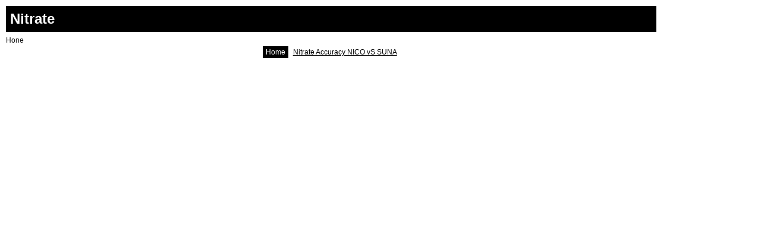

--- FILE ---
content_type: text/css
request_url: https://www.multiprobes.com/sandvox_BlackandWhite/main.css
body_size: 3002
content:
@charset "UTF-8";

/*
   css Copyright © 2005-2012 Karelia Software. All rights reserved.
   css released under Creative Commons License  - http://creativecommons.org/licenses/by-sa/2.5/
   All associated graphics belong to their respective owners and are licensed separately.
*/

/* IE7 hacks */

*:first-child+html .gridItem img {
	position:relative;
	top:0px;
}

*:first-child+html .gridItem h3 {
	position:relative;
	top:0px;
}

/* Navigation arrows */
div.text-navigation { text-align:center; margin-bottom:1em;}
div.text-navigation div { display:inline; margin:0px 0.5em; }
.collection-navigation .disabled-navigation { text-indent:-5000px; }

/* 2.0 wrap compatibility. 2.0-compatible designs can further adjust these if they need */
.wide { display:block; }

.narrow.left {   /* Some designs won't respect without !important */
    float:left!important;
    clear:left!important;
}
.narrow.right {
    float:right!important;
    clear:right!important;
}

.wide.left   .graphic, img.wide.left,   .wide.left video,   .wide.left audio   { display:block; margin-left:0px; margin-right:auto; }
.wide.center .graphic, img.wide.center, .wide.center video, .wide.center audio { display:block; margin-left:auto; margin-right:auto; }
.wide.right  .graphic, img.wide.right,  .wide.right video,  .wide.right audio  { display:block; margin-left:auto; margin-right:0px; }


.ImageElement.left, .AudioElement.left { text-align:left; }
.ImageElement.center, .AudioElement.center { text-align:center; }
.ImageElement.right, .AudioElement.right { text-align:right; }

/* Captions should align themselves with the graphic */
.graphic-container.left .caption { text-align:left; }
.graphic-container.center .caption { text-align:center; }
.graphic-container.right .caption { text-align:right; }

/* Inline iframes need to display as a block to layout right */
.graphic iframe { display:block; }

/* Pagelet photo grids should be generally be auto width (some 1.x designs hardcoded an exact width) */
.pagelet .photogrid-index { width:auto; }

/* For content like amazon which forces white background. Design SHOULD set color for A tag and text color. */
.whiteBackground
{
	background-color:white;
}

.article-info
{
	margin-bottom:1em;
}

/* Firefox reduce dotted lines on links */
.photo-navigation a:focus, .replaced a:focus {overflow:hidden;}

/* Disqus correction to prevent overflow scroll bars in some designs */
#dsq-content { overflow:hidden; }
#dsq-content .dsq-auth-header { width: auto!important; }
#dsq-content .dsq-by { margin: 4px 6px 0px 0px; }
#dsq-content .dsq-by a, #dsq-content .dsq-by a:hover { border: 0px none; }
#dsq-content h3 { margin:0px; }

/* Site menus. Don't wrap the top level items, and wrap sub-menu items normaly. */
#sitemenu-content ul li span.in { white-space:nowrap;}
* html #sitemenu-content ul li span.in {white-space: normal}
*:first-child+html #sitemenu-content ul li span.in {white-space: normal}
#sitemenu-content ul ul li span.in {white-space: normal}
#sitemenu-content span.in { position: relative; }

body { word-wrap:break-word; }

/* Make sure scaled-down images look good in IE */
img { -ms-interpolation-mode: bicubic; }

/* 
   css Copyright © 2005-2012 Karelia Software. All rights reserved.
   css released under Creative Commons License 
        - http://creativecommons.org/licenses/by-sa/2.5/ 
   All associated graphics belong to their respective owners 
        and are licensed separately. 
*/


/*
GLOBAL

Try to define style properties as globally as possible. E.g. the basic font setting should be right there for the body element
*/

* { 
	margin:0px;
	padding:0px;
}

body {
	font-family: Helvetica, Arial, sans-serif;
	font-size: 76%; /* as recommended in CSS guide */
	background-color:#fff;
	color:#111;
	line-height:1.6;
}

a {
	color:#000;
}

img {
	border:0px #000 none;
}

a:hover {
	background-color:#000;
	color:#fff;
	text-decoration:none;
}

ul {
	padding-left:20px;
	list-style-type:square;
}

ol {
	padding-left: 20px;
}

dd {
	margin-left: 20px;
}


#page {
	min-width: 773px;
	max-width: 90em;
	margin:0px 10px;
}

html>body.IR #page {
	margin-left: 55px;
}

/* float main-content to ensure we can have floating images without clearing the sidebar */
#main-content {
	float: left;
	width: 100%;
}

h1, h2, h3, h4, h1 .in, h1 a, h2 a, h3 a, h4 a {
	background-color:#000;
	color:#fff;
}

h1, h2, h3, h4 {
	padding:3px 7px;
	margin:10px 0px 5px 0px;
}

.article, .no-callouts {
	margin: 0px 7px;
	clear:left;
}

.article p {
	margin-bottom:0.8em;
}

.article-info {
	clear:left;
}

/* IE Hack */
/* Hides from IE5-mac \*/
html > body h1.replaced, h1.TurnOffReplace {
	position:fixed;
	top:0px;
	left:0px;
	margin:0px;
	padding:0px;
	height:100%!important;
	width:40px!important;
	text-align:center!important;
	background-color: #000!important;
	background-position: 0px 5px!important;
}
/* End hide from IE5-mac */

h1 { font-size: 2em; line-height: 160%;}

* html h1 {position: relative; left: 0px; right: 0px; top : 0px;} 

h1 a, h1 a:hover {
	background:transparent;
}

#logo-container {
	margin-top: 1em;
	float:right;
}

/* 
BANNER HANDLING
*/
body.has-custom-banner #title {
	background-position:0 top;
	background-repeat: no-repeat;
	background:url(banner.gif) no-repeat bottom;
	padding-bottom:200px;
}

body.has-custom-banner #title p {
	margin-left: 7px;
	font-weight: bold;
	text-shadow: #fff 1px 1px 2px ;
}



/*
SITEMENU
*/
#sitemenu-content ul {
	list-style:none;
	text-align:center;
	padding-left:0px;
	margin-top: 1px;
}

#sitemenu-content ul li {
	display:inline;
	position:relative;
}

#sitemenu-content ul li span.in {
	padding:3px 5px;
	color: #000;
	background: #fff;
}

#sitemenu-content a {
	text-decoration:none;
	color: #000;
	position: relative;
}

#sitemenu-content a span.in {
	text-decoration: underline;
}

#sitemenu-content a:hover {
	background:transparent;
}

#sitemenu-content .currentPage span.in, 
#sitemenu-content li a:hover span.in {
	color:#fff;
	background-color:#000;
}

#sitemenu-content > ul > li.currentParent > a > span.in {
	border: 1px solid black;
	padding: 2px 4px;
}

#sitemenu-content > ul > li.currentParent > a:hover > span.in {
	border: 0px none;
	padding: 3px 5px;
}

#sitemenu-content ul li ul li a, 
#sitemenu-content ul li ul li span.in {
	color: #000;
	background-color: #fff;
}


/*
SIDEBAR & CALLOUTS
*/
body.allow-sidebar #main {
	margin-right:245px;
	padding-top:1px;
}

#sidebar {
	margin-top:10px;
	width:230px;
	float:right;
}

.pagelet {
	margin-bottom:15px;
}

.pagelet h4 {
	margin-top:0px;
}

.pagelet.bordered {
	border:1px solid #000;
}

.pagelet div {
	margin:0px 3px;
}

.pagelet .slider-index div {
	margin:0px;
}

.pagelet p {
	padding:0px;
	margin-bottom: 0.4em;
}

.blockquote-container blockquote {
	border-left: 3px double #000;
	padding: 0em 1em;
	font-style: italic;
}

.callout {
	width:230px;
	float:left;
	margin-right:10px;
}



/* 
PHOTO GRID PAGE
*/

.photogrid-index {
    text-align: center;
    margin: auto;
    overflow: auto;
}

.photogrid-index a {
	text-decoration:none;
	background-color:#fff;
	color:#000;
}
.photogrid-index h3 a:hover {
	text-decoration:underline;
}

.gridItem {
    float: left;
    position:relative;
    width:150px;
    height:180px;	/* room for caption */
	margin:5px;
    padding-top: 10px;
    background-color: #fff;
    color:inherit;
    overflow: hidden;
}

.gridItem h3 {
    font-weight: normal;
	background-color:#fff;
    color: #000;
    margin: 4px 7px 0px 7px;
	padding: 0px 2px;
    position:absolute;
	top: 140px; /* needs to leave 38px from the bottom of the gridItem */
	width: 136px;
}

.gridItem img {
    border: 1px solid #000;
    margin: auto;
    display:block;
    position: absolute;
    top: 0;
    bottom: 40px;
    right: 0;
    left: 0;
}
#sidebar .photogrid-index{
	width:auto;
	margin-left:35px;
}


/*
PHOTO NAVIGATION
*/

.photo-navigation {
	position:relative;
    height: 21px;
    width:200px;
    margin:0px auto 8px auto;
}

.photo-navigation div {
	width:34px;
	height:21px;
	position: absolute;
    text-indent: -5000em;
}

.photo-navigation a {
	border-bottom:none;
	display:block;
	width:100%;
	height:100%;
}

#previous-photo	{
    background: url(photo-prev-off.gif)		no-repeat;
    left: 42px;
}
#previous-photo a {
    background: url(photo-prev.gif)		no-repeat;
}

#next-photo {
    background: url(photo-next-off.gif)		no-repeat;
    left: 124px; 
}
#next-photo a {
    background: url(photo-next.gif)		no-repeat;
}

#photo-list {
    background: url(photo-list-off.gif)		no-repeat;
    left: 83px;
}
#photo-list a {
    background: url(photo-list.gif)		no-repeat;
}

.image-controls a {
	border-bottom:none !important;
}

.text-navigation #previous-photo, .text-navigation #next-photo, .text-navigation  #photo-list, .text-navigation a, .text-navigation a:hover{
	background:none!important;
	color:#000;
}

/* IE Hack */
/* Hides from IE5-mac \*/
* html .gridItem img {
	position: relative;
	top:0px;
}

* html .gridItem h3 {
	position: relative;
	top: 0px;
}
/* End hide from IE5-mac */




/* 
PAGE BOTTOM
*/
#page-bottom {
	margin-top:24px;
	line-height:1.4em;
}



/* 
SANDVOX INTERNALS
	
these should be present in every style sheeto ensure that certain classes used by Sandvox to hide and clear elements are respected.
Don't change them unless you have very good reason to do so.
*/

.clear {clear: both; height: 0;}
#main .clear {clear:left;}
.hidden {display:none;}
.narrow {float: right;margin:8px 0 5px 10px;}
img.wide {display: block;}
.narrow.left{
	margin:3px 10px 5px 0;
}
.narrow.right{
	margin:3px 0 5px 10px;
}
.ImageElement, .VideoElement { text-align:center;}

.contactElement{ padding-top:25px;}

.article-thumbnail{
	float: left;
    margin: 8px 10px 5px 0;
	clear:left;
}
.no-page-title .photo-navigation {margin-top:10px;}

.callout-container, .graphic-container { clear:left; }

